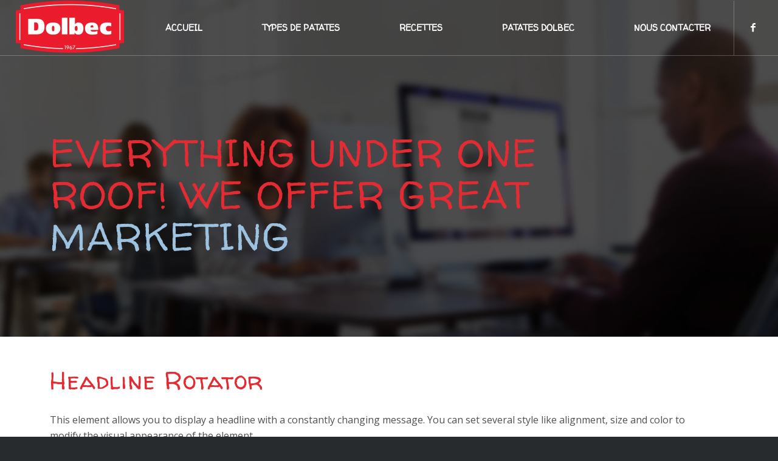

--- FILE ---
content_type: text/html; charset=UTF-8
request_url: https://www.patatesparfaites.ca/headline-rotator/
body_size: 9130
content:
<!DOCTYPE html>
<html lang="fr-CA" class="html_stretched responsive av-preloader-disabled av-default-lightbox  html_header_top html_logo_left html_main_nav_header html_menu_right html_slim html_header_sticky html_header_shrinking_disabled html_header_transparency html_header_with_border html_mobile_menu_tablet html_header_searchicon_disabled html_content_align_center html_header_unstick_top html_header_stretch html_minimal_header html_minimal_header_shadow html_elegant-blog html_modern-blog html_av-submenu-hidden html_av-submenu-display-click html_av-overlay-side html_av-overlay-side-classic html_av-submenu-clone html_entry_id_1310 av-no-preview html_text_menu_active ">
<head>
<link href="https://fonts.googleapis.com/css?family=Walter+Turncoat" rel="stylesheet"> 

<meta charset="UTF-8" />
<meta name="robots" content="index, follow" />


<!-- mobile setting -->
<meta name="viewport" content="width=device-width, initial-scale=1, maximum-scale=1">

<!-- Scripts/CSS and wp_head hook -->
<title>Headline Rotator &#8211; Dolbec &#8211; Les patates parfaites</title>
<link rel='dns-prefetch' href='//s.w.org' />
<link rel="alternate" type="application/rss+xml" title="Dolbec - Les patates parfaites &raquo; Flux" href="https://www.patatesparfaites.ca/feed/" />
<link rel="alternate" type="application/rss+xml" title="Dolbec - Les patates parfaites &raquo; Flux des commentaires" href="https://www.patatesparfaites.ca/comments/feed/" />

<!-- google webfont font replacement -->
<link rel='stylesheet' id='avia-google-webfont' href='//fonts.googleapis.com/css?family=Lato:300,400,700%7COpen+Sans:400,600' type='text/css' media='all'/> 
		<script type="text/javascript">
			window._wpemojiSettings = {"baseUrl":"https:\/\/s.w.org\/images\/core\/emoji\/11\/72x72\/","ext":".png","svgUrl":"https:\/\/s.w.org\/images\/core\/emoji\/11\/svg\/","svgExt":".svg","source":{"concatemoji":"https:\/\/www.patatesparfaites.ca\/wp-includes\/js\/wp-emoji-release.min.js?ver=4.9.26"}};
			!function(e,a,t){var n,r,o,i=a.createElement("canvas"),p=i.getContext&&i.getContext("2d");function s(e,t){var a=String.fromCharCode;p.clearRect(0,0,i.width,i.height),p.fillText(a.apply(this,e),0,0);e=i.toDataURL();return p.clearRect(0,0,i.width,i.height),p.fillText(a.apply(this,t),0,0),e===i.toDataURL()}function c(e){var t=a.createElement("script");t.src=e,t.defer=t.type="text/javascript",a.getElementsByTagName("head")[0].appendChild(t)}for(o=Array("flag","emoji"),t.supports={everything:!0,everythingExceptFlag:!0},r=0;r<o.length;r++)t.supports[o[r]]=function(e){if(!p||!p.fillText)return!1;switch(p.textBaseline="top",p.font="600 32px Arial",e){case"flag":return s([55356,56826,55356,56819],[55356,56826,8203,55356,56819])?!1:!s([55356,57332,56128,56423,56128,56418,56128,56421,56128,56430,56128,56423,56128,56447],[55356,57332,8203,56128,56423,8203,56128,56418,8203,56128,56421,8203,56128,56430,8203,56128,56423,8203,56128,56447]);case"emoji":return!s([55358,56760,9792,65039],[55358,56760,8203,9792,65039])}return!1}(o[r]),t.supports.everything=t.supports.everything&&t.supports[o[r]],"flag"!==o[r]&&(t.supports.everythingExceptFlag=t.supports.everythingExceptFlag&&t.supports[o[r]]);t.supports.everythingExceptFlag=t.supports.everythingExceptFlag&&!t.supports.flag,t.DOMReady=!1,t.readyCallback=function(){t.DOMReady=!0},t.supports.everything||(n=function(){t.readyCallback()},a.addEventListener?(a.addEventListener("DOMContentLoaded",n,!1),e.addEventListener("load",n,!1)):(e.attachEvent("onload",n),a.attachEvent("onreadystatechange",function(){"complete"===a.readyState&&t.readyCallback()})),(n=t.source||{}).concatemoji?c(n.concatemoji):n.wpemoji&&n.twemoji&&(c(n.twemoji),c(n.wpemoji)))}(window,document,window._wpemojiSettings);
		</script>
		<style type="text/css">
img.wp-smiley,
img.emoji {
	display: inline !important;
	border: none !important;
	box-shadow: none !important;
	height: 1em !important;
	width: 1em !important;
	margin: 0 .07em !important;
	vertical-align: -0.1em !important;
	background: none !important;
	padding: 0 !important;
}
</style>
<link rel='stylesheet' id='avia-grid-css'  href='https://www.patatesparfaites.ca/wp-content/themes/enfold/css/grid.css?ver=4.1' type='text/css' media='all' />
<link rel='stylesheet' id='avia-base-css'  href='https://www.patatesparfaites.ca/wp-content/themes/enfold/css/base.css?ver=4.1' type='text/css' media='all' />
<link rel='stylesheet' id='avia-layout-css'  href='https://www.patatesparfaites.ca/wp-content/themes/enfold/css/layout.css?ver=4.1' type='text/css' media='all' />
<link rel='stylesheet' id='avia-scs-css'  href='https://www.patatesparfaites.ca/wp-content/themes/enfold/css/shortcodes.css?ver=4.1' type='text/css' media='all' />
<link rel='stylesheet' id='avia-popup-css-css'  href='https://www.patatesparfaites.ca/wp-content/themes/enfold/js/aviapopup/magnific-popup.css?ver=4.1' type='text/css' media='screen' />
<link rel='stylesheet' id='avia-media-css'  href='https://www.patatesparfaites.ca/wp-content/themes/enfold/js/mediaelement/skin-1/mediaelementplayer.css?ver=4.1' type='text/css' media='screen' />
<link rel='stylesheet' id='avia-print-css'  href='https://www.patatesparfaites.ca/wp-content/themes/enfold/css/print.css?ver=4.1' type='text/css' media='print' />
<link rel='stylesheet' id='avia-dynamic-css'  href='https://www.patatesparfaites.ca/wp-content/uploads/dynamic_avia/enfold.css?ver=5eeccb46761e4' type='text/css' media='all' />
<link rel='stylesheet' id='avia-custom-css'  href='https://www.patatesparfaites.ca/wp-content/themes/enfold/css/custom.css?ver=4.1' type='text/css' media='all' />
<script>if (document.location.protocol != "https:") {document.location = document.URL.replace(/^http:/i, "https:");}</script><script type='text/javascript' src='https://www.patatesparfaites.ca/wp-includes/js/jquery/jquery.js?ver=1.12.4'></script>
<script type='text/javascript' src='https://www.patatesparfaites.ca/wp-includes/js/jquery/jquery-migrate.min.js?ver=1.4.1'></script>
<script type='text/javascript' src='https://www.patatesparfaites.ca/wp-content/themes/enfold/js/avia-compat.js?ver=4.1'></script>
<script type='text/javascript'>
var mejsL10n = {"language":"fr","strings":{"mejs.install-flash":"Vous utilisez un navigateur qui n\u2019a pas le lecteur Flash activ\u00e9 ou install\u00e9. Veuillez activer votre extension Flash ou t\u00e9l\u00e9charger la derni\u00e8re version \u00e0 partir de cette adresse : https:\/\/get.adobe.com\/flashplayer\/","mejs.fullscreen-off":"Quitter le plein \u00e9cran","mejs.fullscreen-on":"Passer en plein \u00e9cran","mejs.download-video":"T\u00e9l\u00e9charger la vid\u00e9o","mejs.fullscreen":"Plein \u00e9cran","mejs.time-jump-forward":["Saut en avant d\u20191 seconde","Avancer de %1 secondes"],"mejs.loop":"Basculer la lecture en boucle","mejs.play":"Lecture","mejs.pause":"Pause","mejs.close":"Fermer","mejs.time-slider":"Curseur de temps","mejs.time-help-text":"Utilisez les fl\u00e8ches droite\/gauche pour avancer d\u2019une seconde, haut\/bas pour avancer de dix secondes.","mejs.time-skip-back":["Revenir en arri\u00e8re de 1 seconde","Saut en arri\u00e8re de %1 seconde(s)"],"mejs.captions-subtitles":"L\u00e9gendes\/Sous-titres","mejs.captions-chapters":"Chapitres","mejs.none":"Aucun","mejs.mute-toggle":"Couper le son","mejs.volume-help-text":"Utilisez les fl\u00e8ches haut\/bas pour augmenter ou diminuer le volume.","mejs.unmute":"R\u00e9activer le son","mejs.mute":"Muet","mejs.volume-slider":"Curseur de volume","mejs.video-player":"Lecteur vid\u00e9o","mejs.audio-player":"Lecteur audio","mejs.ad-skip":"Sauter la publicit\u00e9","mejs.ad-skip-info":["Sauter dans 1 seconde","Sauter dans %1 secondes"],"mejs.source-chooser":"Choix de la source","mejs.stop":"Arr\u00eat","mejs.speed-rate":"Vitesse","mejs.live-broadcast":"Diffusion en direct","mejs.afrikaans":"Africain","mejs.albanian":"Albanais","mejs.arabic":"Arabe","mejs.belarusian":"Bi\u00e9lorusse","mejs.bulgarian":"Bulgare","mejs.catalan":"Catalan","mejs.chinese":"Chinois","mejs.chinese-simplified":"Chinois (simplifi\u00e9)","mejs.chinese-traditional":"Chinois (Traditionnel)","mejs.croatian":"Croate","mejs.czech":"Tch\u00e8que","mejs.danish":"Danois","mejs.dutch":"N\u00e9erlandais","mejs.english":"Anglais","mejs.estonian":"Estonien","mejs.filipino":"Philippin","mejs.finnish":"Finnois","mejs.french":"Fran\u00e7ais","mejs.galician":"Galicien","mejs.german":"Allemand","mejs.greek":"Grec","mejs.haitian-creole":"Ha\u00eftien","mejs.hebrew":"H\u00e9breux","mejs.hindi":"Hindi","mejs.hungarian":"Hongrois","mejs.icelandic":"Islandais","mejs.indonesian":"Indon\u00e9sien","mejs.irish":"Irlandais","mejs.italian":"Italien","mejs.japanese":"Japonais","mejs.korean":"Cor\u00e9en","mejs.latvian":"Letton","mejs.lithuanian":"Lithuanien","mejs.macedonian":"Mac\u00e9donien","mejs.malay":"Malais","mejs.maltese":"Maltais","mejs.norwegian":"Norv\u00e9gien","mejs.persian":"Perse","mejs.polish":"Polonais","mejs.portuguese":"Portuguais","mejs.romanian":"Roumain","mejs.russian":"Russe","mejs.serbian":"Serbe","mejs.slovak":"Slovaque","mejs.slovenian":"Slov\u00e8ne","mejs.spanish":"Espagnol","mejs.swahili":"Swahili","mejs.swedish":"Su\u00e9dois","mejs.tagalog":"Tagalog","mejs.thai":"Thai","mejs.turkish":"Turc","mejs.ukrainian":"Ukrainien","mejs.vietnamese":"Vietnamien","mejs.welsh":"Gallois","mejs.yiddish":"Yiddish"}};
</script>
<script type='text/javascript' src='https://www.patatesparfaites.ca/wp-includes/js/mediaelement/mediaelement-and-player.min.js?ver=4.2.6-78496d1'></script>
<script type='text/javascript' src='https://www.patatesparfaites.ca/wp-includes/js/mediaelement/mediaelement-migrate.min.js?ver=4.9.26'></script>
<script type='text/javascript'>
/* <![CDATA[ */
var _wpmejsSettings = {"pluginPath":"\/wp-includes\/js\/mediaelement\/","classPrefix":"mejs-","stretching":"responsive"};
/* ]]> */
</script>
<link rel='https://api.w.org/' href='https://www.patatesparfaites.ca/wp-json/' />
<link rel="EditURI" type="application/rsd+xml" title="RSD" href="https://www.patatesparfaites.ca/xmlrpc.php?rsd" />
<link rel="wlwmanifest" type="application/wlwmanifest+xml" href="https://www.patatesparfaites.ca/wp-includes/wlwmanifest.xml" /> 
<meta name="generator" content="WordPress 4.9.26" />
<link rel="canonical" href="https://www.patatesparfaites.ca/headline-rotator/" />
<link rel='shortlink' href='https://www.patatesparfaites.ca/?p=1310' />
<link rel="alternate" type="application/json+oembed" href="https://www.patatesparfaites.ca/wp-json/oembed/1.0/embed?url=https%3A%2F%2Fwww.patatesparfaites.ca%2Fheadline-rotator%2F" />
<link rel="alternate" type="text/xml+oembed" href="https://www.patatesparfaites.ca/wp-json/oembed/1.0/embed?url=https%3A%2F%2Fwww.patatesparfaites.ca%2Fheadline-rotator%2F&#038;format=xml" />
<link rel="profile" href="https://gmpg.org/xfn/11" />
<link rel="alternate" type="application/rss+xml" title="Dolbec - Les patates parfaites RSS2 Feed" href="https://www.patatesparfaites.ca/feed/" />
<link rel="pingback" href="https://www.patatesparfaites.ca/xmlrpc.php" />
<!--[if lt IE 9]><script src="https://www.patatesparfaites.ca/wp-content/themes/enfold/js/html5shiv.js"></script><![endif]-->



<!--
Debugging Info for Theme support: 

Theme: Enfold
Version: 4.1.2
Installed: enfold
AviaFramework Version: 4.6
AviaBuilder Version: 0.9.5
ML:256-PU:9-PLA:8
WP:4.9.26
Updates: disabled
-->

<style type='text/css'>
@font-face {font-family: 'entypo-fontello'; font-weight: normal; font-style: normal;
src: url('https://www.patatesparfaites.ca/wp-content/themes/enfold/config-templatebuilder/avia-template-builder/assets/fonts/entypo-fontello.eot?v=3');
src: url('https://www.patatesparfaites.ca/wp-content/themes/enfold/config-templatebuilder/avia-template-builder/assets/fonts/entypo-fontello.eot?v=3#iefix') format('embedded-opentype'), 
url('https://www.patatesparfaites.ca/wp-content/themes/enfold/config-templatebuilder/avia-template-builder/assets/fonts/entypo-fontello.woff?v=3') format('woff'), 
url('https://www.patatesparfaites.ca/wp-content/themes/enfold/config-templatebuilder/avia-template-builder/assets/fonts/entypo-fontello.ttf?v=3') format('truetype'), 
url('https://www.patatesparfaites.ca/wp-content/themes/enfold/config-templatebuilder/avia-template-builder/assets/fonts/entypo-fontello.svg?v=3#entypo-fontello') format('svg');
} #top .avia-font-entypo-fontello, body .avia-font-entypo-fontello, html body [data-av_iconfont='entypo-fontello']:before{ font-family: 'entypo-fontello'; }
</style>
</head>




<body data-rsssl=1 id="top" class="page-template-default page page-id-1310 stretched lato open_sans no_sidebar_border" itemscope="itemscope" itemtype="https://schema.org/WebPage" >

	
	<div id='wrap_all'>

	
<header id='header' class='all_colors header_color light_bg_color  av_header_top av_logo_left av_main_nav_header av_menu_right av_slim av_header_sticky av_header_shrinking_disabled av_header_stretch av_mobile_menu_tablet av_header_transparency av_header_with_border av_header_searchicon_disabled av_header_unstick_top av_minimal_header av_minimal_header_shadow av_bottom_nav_disabled  av_alternate_logo_active av_header_border_disabled'  role="banner" itemscope="itemscope" itemtype="https://schema.org/WPHeader" >

		<div  id='header_main' class='container_wrap container_wrap_logo'>
	
        <div class='container av-logo-container'><div class='inner-container'><span class='logo'><a href='https://www.patatesparfaites.ca/'><img height='100' width='300' src='https://www.patatesparfaites.ca/wp-content/uploads/2017/12/logo_dolbec-88h.png' alt='Dolbec - Les patates parfaites' /><span class='subtext'><img src='https://www.patatesparfaites.ca/wp-content/uploads/2016/10/logo_dolbec-e1512572257772.png' class='alternate' alt='' title='' /></span></a></span><nav class='main_menu' data-selectname='Select a page'  role="navigation" itemscope="itemscope" itemtype="https://schema.org/SiteNavigationElement" ><div class="avia-menu av-main-nav-wrap av_menu_icon_beside"><ul id="avia-menu" class="menu av-main-nav"><li id="menu-item-3133" class="menu-item menu-item-type-post_type menu-item-object-page menu-item-home menu-item-top-level menu-item-top-level-1"><a href="https://www.patatesparfaites.ca/" itemprop="url"><span class="avia-bullet"></span><span class="avia-menu-text">Accueil</span><span class="avia-menu-fx"><span class="avia-arrow-wrap"><span class="avia-arrow"></span></span></span></a></li>
<li id="menu-item-3146" class="menu-item menu-item-type-custom menu-item-object-custom menu-item-has-children menu-item-top-level menu-item-top-level-2"><a itemprop="url"><span class="avia-bullet"></span><span class="avia-menu-text">Types de patates</span><span class="avia-menu-fx"><span class="avia-arrow-wrap"><span class="avia-arrow"></span></span></span></a>


<ul class="sub-menu">
	<li id="menu-item-3278" class="menu-item menu-item-type-post_type menu-item-object-page"><a href="https://www.patatesparfaites.ca/frite-parfaite/" itemprop="url"><span class="avia-bullet"></span><span class="avia-menu-text">Frite parfaite</span></a></li>
	<li id="menu-item-3292" class="menu-item menu-item-type-post_type menu-item-object-page"><a href="https://www.patatesparfaites.ca/la-puree-parfaite/" itemprop="url"><span class="avia-bullet"></span><span class="avia-menu-text">La purée parfaite</span></a></li>
	<li id="menu-item-3297" class="menu-item menu-item-type-post_type menu-item-object-page"><a href="https://www.patatesparfaites.ca/pomme-de-terres-au-four-parfaite/" itemprop="url"><span class="avia-bullet"></span><span class="avia-menu-text">Pomme de terres au four parfaite</span></a></li>
	<li id="menu-item-3301" class="menu-item menu-item-type-post_type menu-item-object-page"><a href="https://www.patatesparfaites.ca/pomme-de-terre-sur-le-bbq-parfaite/" itemprop="url"><span class="avia-bullet"></span><span class="avia-menu-text">Pomme de terre sur le BBQ parfaite</span></a></li>
	<li id="menu-item-3328" class="menu-item menu-item-type-post_type menu-item-object-page"><a href="https://www.patatesparfaites.ca/mini-pomme-de-terre-parfaite/" itemprop="url"><span class="avia-bullet"></span><span class="avia-menu-text">Mini pomme de terre parfaite</span></a></li>
</ul>
</li>
<li id="menu-item-3367" class="menu-item menu-item-type-post_type menu-item-object-page menu-item-has-children menu-item-top-level menu-item-top-level-3"><a href="https://www.patatesparfaites.ca/fiche-recettes/fiche-recettes/" itemprop="url"><span class="avia-bullet"></span><span class="avia-menu-text">Recettes</span><span class="avia-menu-fx"><span class="avia-arrow-wrap"><span class="avia-arrow"></span></span></span></a>


<ul class="sub-menu">
	<li id="menu-item-3365" class="menu-item menu-item-type-post_type menu-item-object-page"><a href="https://www.patatesparfaites.ca/fiche-recettes/fiche-recettes/" itemprop="url"><span class="avia-bullet"></span><span class="avia-menu-text">Gratin de pommes de terre parisiennes</span></a></li>
	<li id="menu-item-3366" class="menu-item menu-item-type-post_type menu-item-object-page"><a href="https://www.patatesparfaites.ca/fiche-recettes/fiche-recettes-2/" itemprop="url"><span class="avia-bullet"></span><span class="avia-menu-text">Pommes de terre rôties aux crevettes et fromage de chèvre</span></a></li>
	<li id="menu-item-3371" class="menu-item menu-item-type-post_type menu-item-object-page"><a href="https://www.patatesparfaites.ca/fiche-recettes/fiche-recettes-2-2/" itemprop="url"><span class="avia-bullet"></span><span class="avia-menu-text">Papillotes de boeuf et pommes de terre</span></a></li>
	<li id="menu-item-3376" class="menu-item menu-item-type-post_type menu-item-object-page"><a href="https://www.patatesparfaites.ca/fiche-recettes/fiche-recettes-2-2-2/" itemprop="url"><span class="avia-bullet"></span><span class="avia-menu-text">Plateau de tapas à la pomme de terre</span></a></li>
	<li id="menu-item-3380" class="menu-item menu-item-type-post_type menu-item-object-page"><a href="https://www.patatesparfaites.ca/fiche-recettes/fiche-recettes-2-2-2-2-2/" itemprop="url"><span class="avia-bullet"></span><span class="avia-menu-text">Poutine au poulet et salade de chou, sauce barbecue</span></a></li>
	<li id="menu-item-3387" class="menu-item menu-item-type-post_type menu-item-object-page"><a href="https://www.patatesparfaites.ca/fiche-recettes/fiche-recettes-2-2-2-2/" itemprop="url"><span class="avia-bullet"></span><span class="avia-menu-text">Frites assaisonnées</span></a></li>
	<li id="menu-item-3391" class="menu-item menu-item-type-post_type menu-item-object-page"><a href="https://www.patatesparfaites.ca/fiche-recettes/pommes-de-terre-aux-fines-herbes-et-cheddar-fort-au-micro-ondes/" itemprop="url"><span class="avia-bullet"></span><span class="avia-menu-text">Pommes de terre aux fines herbes et cheddar fort au micro-ondes</span></a></li>
	<li id="menu-item-3395" class="menu-item menu-item-type-post_type menu-item-object-page"><a href="https://www.patatesparfaites.ca/fiche-recettes/rostis-au-parmesan-et-fines-herbes/" itemprop="url"><span class="avia-bullet"></span><span class="avia-menu-text">Röstis au parmesan et fines herbes</span></a></li>
</ul>
</li>
<li id="menu-item-3285" class="menu-item menu-item-type-post_type menu-item-object-page menu-item-top-level menu-item-top-level-4"><a href="https://www.patatesparfaites.ca/frite-parfaite-2/" itemprop="url"><span class="avia-bullet"></span><span class="avia-menu-text">Patates Dolbec</span><span class="avia-menu-fx"><span class="avia-arrow-wrap"><span class="avia-arrow"></span></span></span></a></li>
<li id="menu-item-3144" class="menu-item menu-item-type-post_type menu-item-object-page menu-item-top-level menu-item-top-level-5"><a href="https://www.patatesparfaites.ca/contact-form/" itemprop="url"><span class="avia-bullet"></span><span class="avia-menu-text">Nous contacter</span><span class="avia-menu-fx"><span class="avia-arrow-wrap"><span class="avia-arrow"></span></span></span></a></li>
<li class="av-burger-menu-main menu-item-avia-special av-small-burger-icon">
	        			<a href="#">
							<span class="av-hamburger av-hamburger--spin av-js-hamburger">
					        <span class="av-hamburger-box">
						          <span class="av-hamburger-inner"></span>
						          <strong>Menu</strong>
					        </span>
							</span>
						</a>
	        		   </li></ul></div><ul class='noLightbox social_bookmarks icon_count_1'><li class='social_bookmarks_facebook av-social-link-facebook social_icon_1'><a target='_blank' href='https://www.facebook.com/patatesdolbec/' aria-hidden='true' data-av_icon='' data-av_iconfont='entypo-fontello' title='Facebook'><span class='avia_hidden_link_text'>Facebook</span></a></li></ul></nav></div> </div> 
		<!-- end container_wrap-->
		</div>
		
		<div class='header_bg'></div>

<!-- end header -->
</header>
		
	<div id='main' class='all_colors' data-scroll-offset='88'>

	<div id='av_section_1' class='avia-section main_color avia-section-huge avia-no-border-styling avia-full-stretch av-section-color-overlay-active avia-bg-style-scroll  avia-builder-el-0  el_before_av_heading  avia-builder-el-first   container_wrap sidebar_right' style = 'background-repeat: no-repeat; background-image: url(https://www.patatesparfaites.ca/wp-content/uploads/2017/02/business-office-work-blurred.jpg); background-attachment: scroll; background-position: top left; ' data-section-bg-repeat='stretch' ><div class='av-section-color-overlay-wrap'><div class='av-section-color-overlay' style='opacity: 0.7; background-color: #000000; '></div><div class='container' ><main  role="main" itemprop="mainContentOfPage"  class='template-page content  av-content-small alpha units'><div class='post-entry post-entry-type-page post-entry-1310'><div class='entry-content-wrapper clearfix'>
<div class="flex_column av_three_fourth  flex_column_div av-zero-column-padding first  avia-builder-el-1  el_before_av_one_fourth  avia-builder-el-first  " style='border-radius:0px; '><div style='text-align:left; color:#ffffff; font-size:63px; ' class='av-rotator-container av-rotation-container-left   avia-builder-el-2  avia-builder-el-no-sibling ' data-interval='3' data-animation='1'><h2 class='av-rotator-container-inner '>EVERYTHING UNDER ONE ROOF! WE OFFER GREAT <span class='av-rotator-text av-rotator-multiline-on '>
<span style='color:#9cc2df; ' class='av-rotator-text-single av-rotator-text-single-1'>MARKETING</span>
<span style='color:#9cc2df; ' class='av-rotator-text-single av-rotator-text-single-2'>USER EXPERIENCE</span>
<span style='color:#9cc2df; ' class='av-rotator-text-single av-rotator-text-single-3'>CUSTOMER SUPPORT</span>
<span style='color:#9cc2df; ' class='av-rotator-text-single av-rotator-text-single-4'>DESIGN SKILLS</span>
</span></h2></div></div><div class="flex_column av_one_fourth  flex_column_div av-zero-column-padding   avia-builder-el-3  el_after_av_three_fourth  avia-builder-el-last  " style='border-radius:0px; '></div>
</div></div></main><!-- close content main element --></div></div></div><div id='after_section_1' class='main_color av_default_container_wrap container_wrap sidebar_right'   ><div class='container' ><div class='template-page content  av-content-small alpha units'><div class='post-entry post-entry-type-page post-entry-1310'><div class='entry-content-wrapper clearfix'>
<div style='padding-bottom:15px;color:#000000;font-size:40px;' class='av-special-heading av-special-heading-h1 custom-color-heading blockquote modern-quote  avia-builder-el-4  el_after_av_section  el_before_av_textblock  avia-builder-el-first   av-inherit-size '><h1 class='av-special-heading-tag '  itemprop="headline"  >Headline Rotator</h1><div class='special-heading-border'><div class='special-heading-inner-border' style='border-color:#000000'></div></div></div>
<section class="av_textblock_section "  itemscope="itemscope" itemtype="https://schema.org/CreativeWork" ><div class='avia_textblock  '   itemprop="text" ><p>This element allows you to display a headline with a constantly changing message. You can set several style like alignment, size and color to modify the visual appearance of the element</p>
</div></section>
<div style='height:50px' class='hr hr-invisible   avia-builder-el-6  el_after_av_textblock  el_before_av_headline_rotator '><span class='hr-inner ' ><span class='hr-inner-style'></span></span></div>
<div style='text-align:left; font-size:25px; ' class='av-rotator-container av-rotation-container-left   avia-builder-el-7  el_after_av_hr  el_before_av_hr ' data-interval='3' data-animation='0'><h2 class='av-rotator-container-inner '>EVERYTHING UNDER ONE ROOF!<br />WE OFFER GREAT <span class='av-rotator-text av-rotator-multiline-off '>
<span style='color:#000000; ' class='av-rotator-text-single av-rotator-text-single-1'>MARKETING</span>
<span style='color:#000000; ' class='av-rotator-text-single av-rotator-text-single-2'>USER EXPERIENCE</span>
<span style='color:#000000; ' class='av-rotator-text-single av-rotator-text-single-3'>CUSTOMER SUPPORT</span>
<span style='color:#000000; ' class='av-rotator-text-single av-rotator-text-single-4'>DESIGN SKILLS</span>
</span></h2></div>
<div style='height:50px' class='hr hr-invisible   avia-builder-el-8  el_after_av_headline_rotator  el_before_av_one_full '><span class='hr-inner ' ><span class='hr-inner-style'></span></span></div>
<div class="flex_column av_one_full  flex_column_div first  avia-builder-el-9  el_after_av_hr  avia-builder-el-last  " style='padding:40px; background-color:#f7f7f7; border-radius:0px; '><div style='text-align:center; ' class='av-rotator-container av-rotation-container-center   avia-builder-el-10  avia-builder-el-no-sibling  av-fixed-rotator-width' data-interval='3' data-animation='1' data-fixWidth='1'><p class='av-rotator-container-inner '>EVERYTHING UNDER ONE ROOF!<br />WE OFFER GREAT <span class='av-rotator-text av-rotator-multiline-off '>
<span style='color:#000000; ' class='av-rotator-text-single av-rotator-text-single-1'>MARKETING</span>
<span style='color:#000000; ' class='av-rotator-text-single av-rotator-text-single-2'>DESIGN SKILLS</span>
<span style='color:#000000; ' class='av-rotator-text-single av-rotator-text-single-3'>CUSTOMER SUPPORT</span>
<span style='color:#000000; ' class='av-rotator-text-single av-rotator-text-single-4'>USER EXPERIENCE</span>
</span></p></div></div>
</div></div></div><!-- close content main div --> <!-- section close by builder template --><aside class='sidebar sidebar_right  alpha units'  role="complementary" itemscope="itemscope" itemtype="https://schema.org/WPSideBar" ><div class='inner_sidebar extralight-border'><section class='widget widget_pages'><h3 class='widgettitle'>Pages</h3><ul><li class="page_item page-item-1325"><a href="https://www.patatesparfaites.ca/accordion/">Accordion &#038; Toggles</a></li>
<li class="page_item page-item-1401"><a href="https://www.patatesparfaites.ca/">Accueil</a></li>
<li class="page_item page-item-1370"><a href="https://www.patatesparfaites.ca/animated-countdown/">Animated Countdown</a></li>
<li class="page_item page-item-1367"><a href="https://www.patatesparfaites.ca/animated-numbers/">Animated Numbers</a></li>
<li class="page_item page-item-1334"><a href="https://www.patatesparfaites.ca/blog-posts/">Blog Posts</a></li>
<li class="page_item page-item-1313"><a href="https://www.patatesparfaites.ca/buttons/">Buttons</a></li>
<li class="page_item page-item-1364"><a href="https://www.patatesparfaites.ca/catalogue/">Catalogue</a></li>
<li class="page_item page-item-1380"><a href="https://www.patatesparfaites.ca/code-block/">Code Block</a></li>
<li class="page_item page-item-1283"><a href="https://www.patatesparfaites.ca/color-section/">Color Section</a></li>
<li class="page_item page-item-1277"><a href="https://www.patatesparfaites.ca/columns/">Columns</a></li>
<li class="page_item page-item-1376"><a href="https://www.patatesparfaites.ca/comments/">Comments</a></li>
<li class="page_item page-item-1331"><a href="https://www.patatesparfaites.ca/contact-form/">Contactez-nous</a></li>
<li class="page_item page-item-1316"><a href="https://www.patatesparfaites.ca/content-slider/">Content Slider</a></li>
<li class="page_item page-item-1113"><a href="https://www.patatesparfaites.ca/shop/custom-shop/">Custom Shop</a></li>
<li class="page_item page-item-1392"><a href="https://www.patatesparfaites.ca/easy-slider/">Easy Slider</a></li>
<li class="page_item page-item-1398"><a href="https://www.patatesparfaites.ca/featured-image-slider/">Featured Image Slider</a></li>
<li class="page_item page-item-3314 page_item_has_children"><a href="https://www.patatesparfaites.ca/fiche-recettes/">Fiche recettes</a></li>
<li class="page_item page-item-3274"><a href="https://www.patatesparfaites.ca/frite-parfaite/">Frite parfaite</a></li>
<li class="page_item page-item-3381"><a href="https://www.patatesparfaites.ca/fiche-recettes/fiche-recettes-2-2-2-2/">Frites assaisonnées</a></li>
<li class="page_item page-item-1395"><a href="https://www.patatesparfaites.ca/fullscreen-slider/">Fullscreen Slider</a></li>
<li class="page_item page-item-1410"><a href="https://www.patatesparfaites.ca/gallery/">Gallery</a></li>
<li class="page_item page-item-1416"><a href="https://www.patatesparfaites.ca/google-maps/">Google Maps</a></li>
<li class="page_item page-item-3560"><a href="https://www.patatesparfaites.ca/fiche-recettes/gratin-de-pommes-de-terre-et-saumon-a-la-mijoteuse/">Gratin de pommes de terre et saumon à la mijoteuse</a></li>
<li class="page_item page-item-3358"><a href="https://www.patatesparfaites.ca/fiche-recettes/fiche-recettes/">Gratin de pommes de terre parisiennes</a></li>
<li class="page_item page-item-1286"><a href="https://www.patatesparfaites.ca/grid-row/">Grid Row</a></li>
<li class="page_item page-item-1310 current_page_item"><a href="https://www.patatesparfaites.ca/headline-rotator/">Headline Rotator</a></li>
<li class="page_item page-item-1301"><a href="https://www.patatesparfaites.ca/icon/">Icon</a></li>
<li class="page_item page-item-1304"><a href="https://www.patatesparfaites.ca/icon-box/">Icon Box</a></li>
<li class="page_item page-item-1307"><a href="https://www.patatesparfaites.ca/icon-list/">Icon List</a></li>
<li class="page_item page-item-1383"><a href="https://www.patatesparfaites.ca/image/">Image</a></li>
<li class="page_item page-item-1386"><a href="https://www.patatesparfaites.ca/image-with-hotspots/">Image with Hotspots</a></li>
<li class="page_item page-item-3289"><a href="https://www.patatesparfaites.ca/la-puree-parfaite/">La purée parfaite</a></li>
<li class="page_item page-item-1404"><a href="https://www.patatesparfaites.ca/layerslider/">Layerslider</a></li>
<li class="page_item page-item-1337"><a href="https://www.patatesparfaites.ca/magazine/">Magazine</a></li>
<li class="page_item page-item-1373"><a href="https://www.patatesparfaites.ca/mailchimp-signup/">Mailchimp Signup</a></li>
<li class="page_item page-item-1343"><a href="https://www.patatesparfaites.ca/masonry/">Masonry</a></li>
<li class="page_item page-item-1413"><a href="https://www.patatesparfaites.ca/masonry-gallery/">Masonry Gallery</a></li>
<li class="page_item page-item-990"><a href="https://www.patatesparfaites.ca/masonry-portfolio-gallery/">Masonry Portfolio Gallery</a></li>
<li class="page_item page-item-932"><a href="https://www.patatesparfaites.ca/masonry-portfolio-example-3-column/">Masonry Portfolio: 3 Column Perfect Grid</a></li>
<li class="page_item page-item-937"><a href="https://www.patatesparfaites.ca/masonry-portfolio-example-4-column-masonry-grid/">Masonry Portfolio: 4 Column Masonry Grid</a></li>
<li class="page_item page-item-1116"><a href="https://www.patatesparfaites.ca/shop/masonry-shop/">Masonry Shop</a></li>
<li class="page_item page-item-3322"><a href="https://www.patatesparfaites.ca/mini-pomme-de-terre-parfaite/">Mini pomme de terre parfaite</a></li>
<li class="page_item page-item-1319"><a href="https://www.patatesparfaites.ca/notification/">Notification</a></li>
<li class="page_item page-item-3368"><a href="https://www.patatesparfaites.ca/fiche-recettes/fiche-recettes-2-2/">Papillotes de boeuf et pommes de terre</a></li>
<li class="page_item page-item-3566"><a href="https://www.patatesparfaites.ca/fiche-recettes/parmentier-de-saucisses-et-legumes/">Parmentier de saucisses et légumes</a></li>
<li class="page_item page-item-1407"><a href="https://www.patatesparfaites.ca/partnerlogo-element/">Partner/Logo Element</a></li>
<li class="page_item page-item-3282"><a href="https://www.patatesparfaites.ca/frite-parfaite-2/">Patates Dolbec</a></li>
<li class="page_item page-item-3372"><a href="https://www.patatesparfaites.ca/fiche-recettes/fiche-recettes-2-2-2/">Plateau de tapas à la pomme de terre</a></li>
<li class="page_item page-item-3298"><a href="https://www.patatesparfaites.ca/pomme-de-terre-sur-le-bbq-parfaite/">Pomme de terre sur le BBQ parfaite</a></li>
<li class="page_item page-item-3294"><a href="https://www.patatesparfaites.ca/pomme-de-terres-au-four-parfaite/">Pomme de terres au four parfaite</a></li>
<li class="page_item page-item-3388"><a href="https://www.patatesparfaites.ca/fiche-recettes/pommes-de-terre-aux-fines-herbes-et-cheddar-fort-au-micro-ondes/">Pommes de terre aux fines herbes et cheddar fort au micro-ondes</a></li>
<li class="page_item page-item-3550"><a href="https://www.patatesparfaites.ca/fiche-recettes/pommes-de-terre-farcies-a-la-mexicaine/">Pommes de terre farcies à la Mexicaine</a></li>
<li class="page_item page-item-3362"><a href="https://www.patatesparfaites.ca/fiche-recettes/fiche-recettes-2/">Pommes de terre rôties aux crevettes et fromage de chèvre</a></li>
<li class="page_item page-item-897"><a href="https://www.patatesparfaites.ca/portfolio-2-column-sidebar/">Portfolio 2 Column Sidebar</a></li>
<li class="page_item page-item-907"><a href="https://www.patatesparfaites.ca/portfolio-3-columns-centered/">Portfolio 3 Columns Centered</a></li>
<li class="page_item page-item-914"><a href="https://www.patatesparfaites.ca/portfolio-3-columns-centered-without-image-header/">Portfolio 3 Columns Centered &#8211; no image header</a></li>
<li class="page_item page-item-902"><a href="https://www.patatesparfaites.ca/portfolio-4-columns-fullwidth/">Portfolio 4 Columns Fullwidth</a></li>
<li class="page_item page-item-919"><a href="https://www.patatesparfaites.ca/portfolio-4-columns-centered-ajax/">Portfolio 4 Columns narrow &#8211; Ajax</a></li>
<li class="page_item page-item-1340"><a href="https://www.patatesparfaites.ca/portfolio-grid/">Portfolio Grid</a></li>
<li class="page_item page-item-1355"><a href="https://www.patatesparfaites.ca/post-slider/">Post Slider</a></li>
<li class="page_item page-item-3377"><a href="https://www.patatesparfaites.ca/fiche-recettes/fiche-recettes-2-2-2-2-2/">Poutine au poulet et salade de chou, sauce barbecue</a></li>
<li class="page_item page-item-1352"><a href="https://www.patatesparfaites.ca/progress-bars/">Progress Bars</a></li>
<li class="page_item page-item-1328"><a href="https://www.patatesparfaites.ca/promo-box/">Promo Box</a></li>
<li class="page_item page-item-3392"><a href="https://www.patatesparfaites.ca/fiche-recettes/rostis-au-parmesan-et-fines-herbes/">Röstis au parmesan et fines herbes</a></li>
<li class="page_item page-item-2"><a href="https://www.patatesparfaites.ca/sample-page/">Sample Page</a></li>
<li class="page_item page-item-1295"><a href="https://www.patatesparfaites.ca/separatorwhitespace/">Separator/Whitespace</a></li>
<li class="page_item page-item-265 page_item_has_children"><a href="https://www.patatesparfaites.ca/shop/">Shop</a></li>
<li class="page_item page-item-1593"><a href="https://www.patatesparfaites.ca/social-share-buttons/">Social Share Buttons</a></li>
<li class="page_item page-item-1298"><a href="https://www.patatesparfaites.ca/special-heading/">Special Heading</a></li>
<li class="page_item page-item-1358"><a href="https://www.patatesparfaites.ca/sub-menus/">Sub Menus</a></li>
<li class="page_item page-item-1289"><a href="https://www.patatesparfaites.ca/tab-section/">Tab Section</a></li>
<li class="page_item page-item-1346"><a href="https://www.patatesparfaites.ca/tables/">Tables</a></li>
<li class="page_item page-item-1322"><a href="https://www.patatesparfaites.ca/tabs/">Tabs (Content Tabs)</a></li>
<li class="page_item page-item-1349"><a href="https://www.patatesparfaites.ca/team-member/">Team Member</a></li>
<li class="page_item page-item-610"><a href="https://www.patatesparfaites.ca/terms-of-service/">Terms of Service</a></li>
<li class="page_item page-item-1361"><a href="https://www.patatesparfaites.ca/testimonials/">Testimonials</a></li>
<li class="page_item page-item-1292"><a href="https://www.patatesparfaites.ca/text-block/">Text Block</a></li>
<li class="page_item page-item-1389"><a href="https://www.patatesparfaites.ca/video/">Video</a></li>
</ul><span class='seperator extralight-border'></span></section><section class='widget widget_categories'><h3 class='widgettitle'>Categories</h3><ul><li class="cat-item-none">Aucune catégorie</li></ul><span class='seperator extralight-border'></span></section><section class='widget widget_archive'><h3 class='widgettitle'>Archive</h3><ul></ul><span class='seperator extralight-border'></span></section></div></aside>		</div><!--end builder template--></div><!-- close default .container_wrap element -->						<div class='container_wrap footer_color' id='footer'>

					<div class='container'>

						<div class='flex_column av_one_fourth  first el_before_av_one_fourth'><section id="text-2" class="widget clearfix widget_text">			<div class="textwidget"><p><img class="alignnone size-medium wp-image-3202" src="https://www.patatesparfaites.ca/wp-content/uploads/2017/12/footer-col-1-300x82.png" alt="" width="300" height="82" /></p>
</div>
		<span class="seperator extralight-border"></span></section></div><div class='flex_column av_one_fourth  el_after_av_one_fourth  el_before_av_one_fourth '><section id="text-3" class="widget clearfix widget_text">			<div class="textwidget"></div>
		<span class="seperator extralight-border"></span></section></div><div class='flex_column av_one_fourth  el_after_av_one_fourth  el_before_av_one_fourth '><section id="text-5" class="widget clearfix widget_text">			<div class="textwidget"><p><a href="https://dolbec.ca/" target="_blank"><img class="alignnone size-medium wp-image-3203" src="https://www.patatesparfaites.ca/wp-content/uploads/2017/12/footer-col-3-300x68.png" alt="" width="300" height="68" /></a></p>
</div>
		<span class="seperator extralight-border"></span></section></div><div class='flex_column av_one_fourth  el_after_av_one_fourth  el_before_av_one_fourth '><section id="text-4" class="widget clearfix widget_text">			<div class="textwidget"><p><a href="http://www.jaime5a10.ca/fr" target="_blank"><img class="alignnone size-medium wp-image-3203" src="https://www.patatesparfaites.ca/wp-content/uploads/2017/12/footer-col-4-300x108.png" alt="" width="300" height="108" /></a></p>
</div>
		<span class="seperator extralight-border"></span></section></div>

					</div>


				<!-- ####### END FOOTER CONTAINER ####### -->
				</div>

	


			

					<!-- end main -->
		</div>
		
		<!-- end wrap_all --></div>


 <script type='text/javascript'>
 /* <![CDATA[ */  
var avia_framework_globals = avia_framework_globals || {};
    avia_framework_globals.frameworkUrl = 'https://www.patatesparfaites.ca/wp-content/themes/enfold/framework/';
    avia_framework_globals.installedAt = 'https://www.patatesparfaites.ca/wp-content/themes/enfold/';
    avia_framework_globals.ajaxurl = 'https://www.patatesparfaites.ca/wp-admin/admin-ajax.php';
/* ]]> */ 
</script>
 
 <script type='text/javascript' src='https://www.patatesparfaites.ca/wp-content/themes/enfold/js/avia.js?ver=4.1'></script>
<script type='text/javascript' src='https://www.patatesparfaites.ca/wp-content/themes/enfold/js/shortcodes.js?ver=4.1'></script>
<script type='text/javascript' src='https://www.patatesparfaites.ca/wp-content/themes/enfold/js/aviapopup/jquery.magnific-popup.min.js?ver=4.1'></script>
<script type='text/javascript' src='https://www.patatesparfaites.ca/wp-includes/js/mediaelement/wp-mediaelement.min.js?ver=4.9.26'></script>
<script type='text/javascript' src='https://www.patatesparfaites.ca/wp-includes/js/comment-reply.min.js?ver=4.9.26'></script>
<script type='text/javascript' src='https://www.patatesparfaites.ca/wp-includes/js/wp-embed.min.js?ver=4.9.26'></script>
<!-- Global site tag (gtag.js) - Google Analytics -->
<script async src="https://www.googletagmanager.com/gtag/js?id=UA-170085766-1"></script>
<script>
  window.dataLayer = window.dataLayer || [];
  function gtag(){dataLayer.push(arguments);}
  gtag('js', new Date());

  gtag('config', 'UA-170085766-1');
</script><a href='#top' title='Scroll to top' id='scroll-top-link' aria-hidden='true' data-av_icon='' data-av_iconfont='entypo-fontello'><span class="avia_hidden_link_text">Scroll to top</span></a>

<div id="fb-root"></div>
</body>
</html>


<!-- Page cached by LiteSpeed Cache 6.5.2 on 2026-01-30 07:10:54 -->